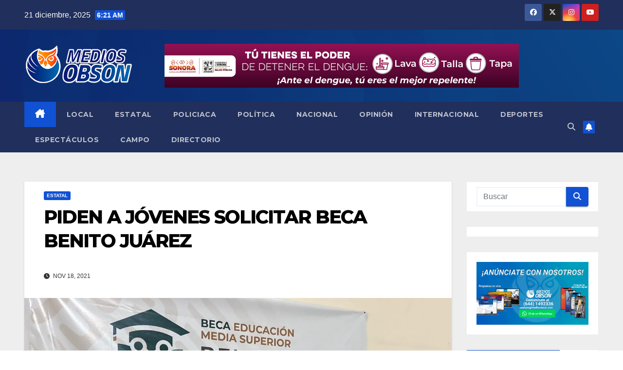

--- FILE ---
content_type: text/html; charset=utf-8
request_url: https://www.google.com/recaptcha/api2/aframe
body_size: 266
content:
<!DOCTYPE HTML><html><head><meta http-equiv="content-type" content="text/html; charset=UTF-8"></head><body><script nonce="9N5zgCdDCdhy2omJU6u4nw">/** Anti-fraud and anti-abuse applications only. See google.com/recaptcha */ try{var clients={'sodar':'https://pagead2.googlesyndication.com/pagead/sodar?'};window.addEventListener("message",function(a){try{if(a.source===window.parent){var b=JSON.parse(a.data);var c=clients[b['id']];if(c){var d=document.createElement('img');d.src=c+b['params']+'&rc='+(localStorage.getItem("rc::a")?sessionStorage.getItem("rc::b"):"");window.document.body.appendChild(d);sessionStorage.setItem("rc::e",parseInt(sessionStorage.getItem("rc::e")||0)+1);localStorage.setItem("rc::h",'1766323292411');}}}catch(b){}});window.parent.postMessage("_grecaptcha_ready", "*");}catch(b){}</script></body></html>